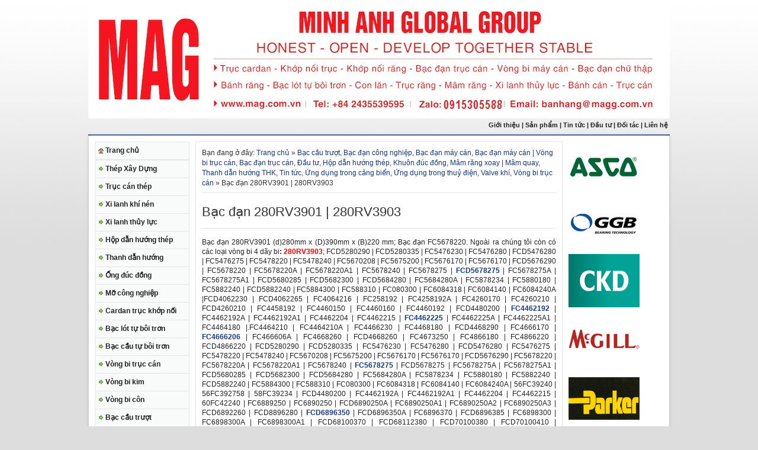

--- FILE ---
content_type: text/html; charset=UTF-8
request_url: https://www.magg.com.vn/bac-dan-280rv3901-280rv3903/
body_size: 6430
content:
<!DOCTYPE html PUBLIC "-//W3C//DTD XHTML 1.0 Transitional//EN" "http://www.w3.org/TR/xhtml1/DTD/xhtml1-transitional.dtd">
<html xmlns="http://www.w3.org/1999/xhtml">
<head profile="http://gmpg.org/xfn/11">
<meta http-equiv="Content-Type" content="text/html; charset=UTF-8" />
<title>
Kh?p n?i Cardan &raquo; Bạc đạn 280RV3901 | 280RV3903</title>
<link rel="stylesheet" type="text/css" href="https://www.magg.com.vn/wp-content/themes/Portal/style.css" media="screen" />

<link rel="alternate" type="application/atom+xml" title="Kh?p n?i Cardan Atom Feed" href="https://www.magg.com.vn/feed/atom/" />
<link rel="pingback" href="https://www.magg.com.vn/xmlrpc.php" />
<link rel="shortcut icon" href="https://www.magg.com.vn/wp-content/themes/Portal/images/favicon.ico" />
<meta name='robots' content='max-image-preview:large' />
<link rel='dns-prefetch' href='//s.w.org' />
		<script type="text/javascript">
			window._wpemojiSettings = {"baseUrl":"https:\/\/s.w.org\/images\/core\/emoji\/13.1.0\/72x72\/","ext":".png","svgUrl":"https:\/\/s.w.org\/images\/core\/emoji\/13.1.0\/svg\/","svgExt":".svg","source":{"concatemoji":"https:\/\/www.magg.com.vn\/wp-includes\/js\/wp-emoji-release.min.js?ver=5.8.12"}};
			!function(e,a,t){var n,r,o,i=a.createElement("canvas"),p=i.getContext&&i.getContext("2d");function s(e,t){var a=String.fromCharCode;p.clearRect(0,0,i.width,i.height),p.fillText(a.apply(this,e),0,0);e=i.toDataURL();return p.clearRect(0,0,i.width,i.height),p.fillText(a.apply(this,t),0,0),e===i.toDataURL()}function c(e){var t=a.createElement("script");t.src=e,t.defer=t.type="text/javascript",a.getElementsByTagName("head")[0].appendChild(t)}for(o=Array("flag","emoji"),t.supports={everything:!0,everythingExceptFlag:!0},r=0;r<o.length;r++)t.supports[o[r]]=function(e){if(!p||!p.fillText)return!1;switch(p.textBaseline="top",p.font="600 32px Arial",e){case"flag":return s([127987,65039,8205,9895,65039],[127987,65039,8203,9895,65039])?!1:!s([55356,56826,55356,56819],[55356,56826,8203,55356,56819])&&!s([55356,57332,56128,56423,56128,56418,56128,56421,56128,56430,56128,56423,56128,56447],[55356,57332,8203,56128,56423,8203,56128,56418,8203,56128,56421,8203,56128,56430,8203,56128,56423,8203,56128,56447]);case"emoji":return!s([10084,65039,8205,55357,56613],[10084,65039,8203,55357,56613])}return!1}(o[r]),t.supports.everything=t.supports.everything&&t.supports[o[r]],"flag"!==o[r]&&(t.supports.everythingExceptFlag=t.supports.everythingExceptFlag&&t.supports[o[r]]);t.supports.everythingExceptFlag=t.supports.everythingExceptFlag&&!t.supports.flag,t.DOMReady=!1,t.readyCallback=function(){t.DOMReady=!0},t.supports.everything||(n=function(){t.readyCallback()},a.addEventListener?(a.addEventListener("DOMContentLoaded",n,!1),e.addEventListener("load",n,!1)):(e.attachEvent("onload",n),a.attachEvent("onreadystatechange",function(){"complete"===a.readyState&&t.readyCallback()})),(n=t.source||{}).concatemoji?c(n.concatemoji):n.wpemoji&&n.twemoji&&(c(n.twemoji),c(n.wpemoji)))}(window,document,window._wpemojiSettings);
		</script>
		<style type="text/css">
img.wp-smiley,
img.emoji {
	display: inline !important;
	border: none !important;
	box-shadow: none !important;
	height: 1em !important;
	width: 1em !important;
	margin: 0 .07em !important;
	vertical-align: -0.1em !important;
	background: none !important;
	padding: 0 !important;
}
</style>
	<link rel='stylesheet' id='wp-block-library-css'  href='https://www.magg.com.vn/wp-includes/css/dist/block-library/style.min.css?ver=5.8.12' type='text/css' media='all' />
<link rel="https://api.w.org/" href="https://www.magg.com.vn/wp-json/" /><link rel="alternate" type="application/json" href="https://www.magg.com.vn/wp-json/wp/v2/posts/5366" /><link rel="EditURI" type="application/rsd+xml" title="RSD" href="https://www.magg.com.vn/xmlrpc.php?rsd" />
<link rel="wlwmanifest" type="application/wlwmanifest+xml" href="https://www.magg.com.vn/wp-includes/wlwmanifest.xml" /> 
<meta name="generator" content="WordPress 5.8.12" />
<link rel="canonical" href="https://www.magg.com.vn/bac-dan-280rv3901-280rv3903/" />
<link rel='shortlink' href='https://www.magg.com.vn/?p=5366' />
<link rel="alternate" type="application/json+oembed" href="https://www.magg.com.vn/wp-json/oembed/1.0/embed?url=https%3A%2F%2Fwww.magg.com.vn%2Fbac-dan-280rv3901-280rv3903%2F" />
<link rel="alternate" type="text/xml+oembed" href="https://www.magg.com.vn/wp-json/oembed/1.0/embed?url=https%3A%2F%2Fwww.magg.com.vn%2Fbac-dan-280rv3901-280rv3903%2F&#038;format=xml" />
<script language="javascript" type="text/javascript" src="https://www.magg.com.vn/wp-content/themes/Portal/javascripts/ajaxtabs.js"></script>
<script type="text/javascript" src="https://www.magg.com.vn/wp-content/themes/Portal/javascripts/menu.js"></script>
<script type="text/javascript" src="https://www.magg.com.vn/wp-content/themes/Portal/javascripts/jquery.min.js"></script>
<script type="text/javascript" src="https://www.magg.com.vn/wp-content/themes/Portal/javascripts/jquery-ui.min.js" ></script>

<script type="text/javascript"> 
	$(document).ready(function(){
		$("#featured > ul").tabs({fx:{opacity: "toggle"}}).tabs("rotate", 7000, true);
	});
</script>

<!--[if lt IE 7]>
<script type="text/javascript" src="https://www.magg.com.vn/wp-content/themes/Portal/javascripts/unitpngfix.js"></script>
<link rel="stylesheet" type="text/css" href="https://www.magg.com.vn/wp-content/themes/Portal/ie.css" />
<![endif]-->
</head>
<body>
	<div id="header">
		<div class="left">
							<a href="https://mag.com.vn/"><img src="http://www.magg.com.vn/wp-content/uploads/2023/10/banner-2023.png" alt="MAGG STEEL" title="Minh Anh Global Group - MAGG STEEL"/></a>
					</div> <!--end: left-->
		<div class="right">
					</div> <!--end: right-->
	</div> <!--end: header-->
<div id="headline">
	
	<div class="right">
		<div class="mlmenu horizontal fade inaccesible">
			<ul>
<p><b><a href="http://magg.com.vn/?page_id=2">Gi&#7899;i thi&#7879;u</a> |
<a href="http://magg.com.vn/?page_id=132">S&#7843;n ph&#7849;m</a> |
<a href="http://magg.com.vn/?cat=4">Tin t&#7913;c</a> |
<a href="http://magg.com.vn/?cat=6">&#272;&#7847;u t&#432; </a>|
<a href="http://magg.com.vn/?page_id=11">&#272;&#7889;i tác</a> |
<a href="http://magg.com.vn/?page_id=3">Liên h&#7879;&nbsp;</a></b></p>		
			</ul>	
		</div> <!--end: menu-->
	</div> <!--end: right-->
	<div class="clear"></div>
</div> <!--headline-->
<div id="wrapper">
<div id="pagewrapper">
	<div id="column1">
	<div class="mlmenu vertical blindv delay inaccesible">
		<ul>
			<li><a class="home" href="https://www.magg.com.vn">Trang ch&#7911;</a></li>
			<ul>
 <li class="cat-item cat-item-10">
  <a href="http://magg.com.vn/?cat=35" title="Xem các bài vi&#7871;t trong m&#7909;c Tr&#7909;c cán thép">
  Thép Xây D&#7921;ng</a> </li>
 </li>
 <li class="cat-item cat-item-10">
  <a href="http://magg.com.vn/?cat=10" title="Xem các bài vi&#7871;t trong m&#7909;c Tr&#7909;c cán thép">
  Tr&#7909;c cán thép</a> </li>
 </li>
 <li class="cat-item cat-item-10">
  <a href="http://magg.com.vn/?cat=13" title="Xem các bài vi&#7871;t trong m&#7909;c Xi lanh khí nén">
  Xi lanh khí nén</a> </li>
  <li class="cat-item cat-item-14">
  <a href="http://magg.com.vn/?cat=14" title="Xem các bài vi&#7871;t trong m&#7909;c Xi lanh th&#7911;y l&#7921;c">
  Xi lanh th&#7911;y l&#7921;c</a> </li>
  <li class="cat-item cat-item-14">
  <a href="http://magg.com.vn/?cat=31" title="Xem các bài vi&#7871;t trong m&#7909;c Xi lanh th&#7911;y l&#7921;c">
  Hộp dẫn hướng thép</a> </li>
  <li class="cat-item cat-item-14">
  <a href="http://magg.com.vn/?cat=36" title="Xem các bài vi&#7871;t trong m&#7909;c Xi lanh th&#7911;y l&#7921;c">
  Thanh d&#7851;n h&#432;&#7899;ng</a> </li>
  <li class="cat-item cat-item-17">
  <a href="http://magg.com.vn/?cat=32">&#7888;ng &#273;úc &#273;&#7891;ng</a> </li>
   <li class="cat-item cat-item-17">
  <a href="http://magg.com.vn/?cat=33">M&#7905; công nghi&#7879;p</a> </li>
  <li class="cat-item cat-item-20">
  <a href="http://magg.com.vn/?cat=15" title="Xem các bài vi&#7871;t trong m&#7909;c Vòng bi; tròn">
  Cardan trục khớp nối</a> </li>
  <li class="cat-item cat-item-16">
  <a href="http://magg.com.vn/?cat=16" title="Xem các bài vi&#7871;t trong m&#7909;c Vòng bi ti&#7871;p xúc">
  Bạc lót tự bôi trơn</a> </li>
  <li class="cat-item cat-item-15">
  <a href="http://magg.com.vn/?cat=17" title="Xem các bài vi&#7871;t trong m&#7909;c Vòng bi t&#7921; l&#7921;a">
  Bạc cầu tự bôi trơn</a> </li>
  <li class="cat-item cat-item-18">
  <a href="http://magg.com.vn/?cat=18" title="Xem các bài vi&#7871;t trong m&#7909;c Vòng bi tr&#7909;c cán">
  Vòng bi tr&#7909;c cán</a> </li>
  <li class="cat-item cat-item-17">
  <a href="http://magg.com.vn/?cat=20" title="Xem các bài vi&#7871;t trong m&#7909;c Vòng bi kim">
  Vòng bi kim</a> </li>
    <li class="cat-item cat-item-17">
  <a href="http://magg.com.vn/?cat=25" title="Xem các bài vi&#7871;t trong m&#7909;c Vòng bi kim">
  Vòng bi côn</a> </li>
  <li class="cat-item cat-item-17">
  <a href="http://magg.com.vn/?cat=34">Bạc cầu trượt </a> </li>
    <li class="cat-item cat-item-17">
  <a href="http://magg.com.vn/?cat=26">Valve khí</a> </li>

    <li class="cat-item cat-item-17">
  <a href="http://magg.com.vn/?cat=23">&#7912;ng d&#7909;ng</a> </li>
    <li class="cat-item cat-item-17">
  <a href="http://magg.com.vn/?cat=1">Hình &#7843;nh công ty</a> </li>
  
  <p>&nbsp;</p>
</ul>
		</ul>
	</div> <!--end: menu-->
<div class="leftsidebara">

		
		<h3>www.magg.com.vn</h3><div class="clear"></div><div class="box">
		<ul>
											<li>
					<a href="https://www.magg.com.vn/ckz-60200-ckz-70180/">CKZ 60200 | CKZ 70180</a>
									</li>
											<li>
					<a href="https://www.magg.com.vn/zsy450-hop-giam-toc/">ZSY450 &#8211; Hộp giảm tốc</a>
									</li>
											<li>
					<a href="https://www.magg.com.vn/zsy180-hop-giam-toc-zsy180/">ZSY180 | Hộp giảm tốc ZSY180</a>
									</li>
											<li>
					<a href="https://www.magg.com.vn/swp285-chu-thap-swp285/">SWP285 | Chữ thập SWP285</a>
									</li>
											<li>
					<a href="https://www.magg.com.vn/nam-cham-dien/">Nam châm điện</a>
									</li>
											<li>
					<a href="https://www.magg.com.vn/cardan-swc180wd/">Cardan SWC180WD</a>
									</li>
											<li>
					<a href="https://www.magg.com.vn/ckf-a40125/">CKF-A40125 | CKF-A45130</a>
									</li>
											<li>
					<a href="https://www.magg.com.vn/cam-ly-hop-ck-a80170/">Cam ly hợp CK A80170</a>
									</li>
											<li>
					<a href="https://www.magg.com.vn/cam-ly-hop-ckz-a70180/">Cam ly hợp CKZ A70180</a>
									</li>
											<li>
					<a href="https://www.magg.com.vn/fxm-140-50-ring-spann/">FXM 140-50 | FXM 140-55</a>
									</li>
											<li>
					<a href="https://www.magg.com.vn/fxm66-25nx-ring-spann/">FXM66 -25NX RING SPANN</a>
									</li>
											<li>
					<a href="https://www.magg.com.vn/mx85-50-ring-spann/">FXM85-50 Ring Spann</a>
									</li>
											<li>
					<a href="https://www.magg.com.vn/banh-vit-rang-truc-vit-rang/">Bánh vít (răng) | Trục Vít (răng)</a>
									</li>
											<li>
					<a href="https://www.magg.com.vn/cam-ly-hop-mz45-mz20/">Cam ly hợp MZ 45 | MZ 20</a>
									</li>
											<li>
					<a href="https://www.magg.com.vn/chan-dau-truc-o-chan-tu-lua/">Chặn đầu trục | Ổ chặn tự lựa</a>
									</li>
											<li>
					<a href="https://www.magg.com.vn/ray-truot-dien-trolley-bar/">Ray trượt điện | Trolley Bar</a>
									</li>
					</ul>

		</div></div>
	
</div> <!--end: column1-->	<div id="content">
			<p class="browse">Bạn đang ở đây: <a href="http://www.magg.com.vn">Trang chủ</a> &raquo; <a href="https://www.magg.com.vn/category/vong-bi-truot/" rel="category tag">Bạc cầu trượt</a>, <a href="https://www.magg.com.vn/category/bac-dan-cong-nghiep/" rel="category tag">Bạc đạn công nghiệp</a>, <a href="https://www.magg.com.vn/category/kim/" rel="category tag">Bạc đạn máy cán</a>, <a href="https://www.magg.com.vn/category/xilanhkhinen/" rel="category tag">Bạc đạn máy cán | Vòng bi trục cán</a>, <a href="https://www.magg.com.vn/category/bac-dan-truc-can/" rel="category tag">Bạc đạn trục cán</a>, <a href="https://www.magg.com.vn/category/dau-tu/" rel="category tag">Đầu tư</a>, <a href="https://www.magg.com.vn/category/hop-dan-huong-thep/" rel="category tag">Hộp dẫn hướng thép</a>, <a href="https://www.magg.com.vn/category/khuon-duc-dong/" rel="category tag">Khuôn đúc đồng</a>, <a href="https://www.magg.com.vn/category/mam-rang-xoay-mam-quay/" rel="category tag">Mâm răng xoay | Mâm quay</a>, <a href="https://www.magg.com.vn/category/thanh-dan-huong-thk/" rel="category tag">Thanh dẫn hướng THK</a>, <a href="https://www.magg.com.vn/category/tin-tuc/" rel="category tag">Tin tức</a>, <a href="https://www.magg.com.vn/category/%e1%bb%a9ng-d%e1%bb%a5ng-trong-c%e1%ba%a3ng-bi%e1%bb%83n/" rel="category tag">Ứng dụng trong cảng biển</a>, <a href="https://www.magg.com.vn/category/%e1%bb%a9ng-d%e1%bb%a5ng-trong-thu%e1%bb%b7-di%e1%bb%87n/" rel="category tag">Ứng dụng trong thuỷ điện</a>, <a href="https://www.magg.com.vn/category/valve-khi/" rel="category tag">Valve khí</a>, <a href="https://www.magg.com.vn/category/truccan/" rel="category tag">Vòng bi trục cán</a> &raquo; Bạc đạn 280RV3901 | 280RV3903</p>
	  	<div class="postmeta left">
	    	<h2 class="posttitle">Bạc đạn 280RV3901 | 280RV3903</h2>
	    	<!-- 
				<span class="by">Posted on <a href="https://www.magg.com.vn/author/magg/" title="Đăng bởi magg" rel="author">magg</a> on Tháng Mười Hai 11, 2017 // <span class="comments-link">Comments Off</span></span>
			-->
	    </div> <!--end: postmeta-->
	  	<div class="clear"></div>
	  	<div class="entry">
	    	<p style="text-align: justify;">Bạc đạn 280RV3901 (d)280mm x (D)390mm x (B)220 mm; Bạc đạn FC5678220. Ngoài ra chúng tôi còn có các loại vòng bi 4 dãy bi<strong>: <span style="color: #ff0000;"><a title="Vòng bi FCD5678275" href="http://www.magg.com.vn/vong-bi-fcd5678275-2/" target="_blank"><span style="color: #ff0000;">280RV3903</span></a></span></strong>; FCD5280290 | FCD5280335 | FC5476230 | FC5476280 | FCD5476280 | FC5476275 | FC5478220 | FC5478240 | FC5670208 | FC5675200 | FC5676170 | FC5676170 | FCD5676290 | FC5678220 | FC5678220A | FC5678220A1 | FC5678240 | FC5678275 | <a title="Vòng bi FC5678275 | FCD5678275" href="http://www.magg.com.vn/vong-bi-fc5678275-fcd5678275/" target="_blank"><strong>FCD5678275</strong></a> | FC5678275A | FC5678275A1 | FCD5680285 | FCD5682300 | FCD5684280 | FC5684280A | FC5878234 | FC5880180 | FC5882240 | FCD5882240 | FC5884300 | FC588310 | FC080300 | FC6084318 | FC6084140 | FC6084240A |FCD4062230 | FCD4062265 | FC4064216 | FC258192 | FC4258192A | FC4260170 | FC4260210 | FCD4260210 | FC4458192 | FC4460150 | FC4460160 | FC4460192 | FCD4480200 | <a title="Vòng bi FC4666206 | Vòng bi FC4462192" href="http://www.magg.com.vn/vong-bi-fc4666206-vong-bi-fc4462192/" target="_blank"><strong>FC4462192</strong></a> | FC4462192A | FC4462192A1 | FC4462204 | FC4462215 | <a title="Vòng bi FC4462225 | Vòng bi FCD4462225" href="http://www.magg.com.vn/vong-bi-fc4462225-vong-bi-fcd4462225/" target="_blank"><strong>FC4462225</strong></a> | FC4462225A | FC4462225A1 | FC4464180 |.FC4464210 | FC4464210A | FC4466230 | FC4468180 | FCD4468290 | FC4666170 | <a title="Vòng bi FC4666206 | Vòng bi FC4462192" href="http://www.magg.com.vn/vong-bi-fc4666206-vong-bi-fc4462192/" target="_blank"><strong>FC4666206</strong></a> | FC466606A | FC4668260 | FCD4668260 | FC4673250 | FC4866180 | FC4866220 | FCD4866220 | FCD5280290 | FCD5280335 | FC5476230 | FC5476280 | FCD5476280 | FC5476275 | FC5478220 | FC5478240 | FC5670208 | FC5675200 | FC5676170 | FC5676170 | FCD5676290 | FC5678220 | FC5678220A | FC5678220A1 | FC5678240 | <a title="Vòng bi FC5678275 | FCD5678275" href="http://www.magg.com.vn/vong-bi-fc5678275-fcd5678275/" target="_blank"><strong>FC5678275</strong></a> | FCD5678275 | FC5678275A | FC5678275A1 | FCD5680285 | FCD5682300 | FCD5684280 | FC5684280A | FC5878234 | FC5880180 | FC5882240 | FCD5882240 | FC5884300 | FC588310 | FC080300 | FC6084318 | FC6084140 | FC6084240A | 56FC39240 | 56FC392758 | 58FC39234 | FCD4480200 | FC4462192A | FC4462192A1 | FC4462204 | FC4462215 | 60FC42240 | FC6889250 | FC6890250 | FCD6890250A | FC6890250A1 | FC6890250A2 | FC6890250A3 | FCD6892260 | FCD8896280 | <a title="Vòng bi FCD6896350 | FCD6896350" href="http://www.magg.com.vn/vong-bi-fcd6896350-fcd70100410/" target="_blank"><strong>FCD6896350</strong></a> | FCD6896350A | FC6896370 | FCD6896385 | FC6898300 | FC6898300A | FC6898300A1 | FCD68100370 | FCD68112380 | FCD70100380 | FCD70100410 | FCD70100460 | FCD70104300 | FC7296290 | FC7296290A | FC7396290A1 | FCD72100250 | FC72102370 | FCD72102370A | FCD72102380 | FC72102400 | FCD72102400 | FCD72104380 | FC7496230 | FC7496250 | <a title="Vòng bi FCD70100380 | Vòng bi FCD70104300" href="http://www.magg.com.vn/vong-bi-fcd70100380-vong-bi-fcd70104300/" target="_blank"><strong>FC74104380</strong></a> | FCD74104380 |FCD70100380 | FCD70104300 | FCD72102370 | FCD74104380 | FCD74104380 | FCD74108400 | FCD76108380 | FCD76108400 | FCDP76108400 | FCDP78108320 | FCDP78110310 | FCDP80112410 | FCD80118440 | FCDP82112400 | FCDP82120440 | FCD84116260 | FCD84116320 | FCD84120440 | FCD84124400 | FCDP88124450 | FCDP88130355 | FCDP90118300 | FCDP92130424 | FCDP92130470 | FCDP96130450 | FCDP96136420 | FCDP96136500 | FCDP100134450 | FCD100136405 | FCDP100136450 | FCD100142480 | FCD100144400 | FCD100144530 | 313427 | 313822 | 314719C | 507339B | 513729A | 527104 | 513342.N12Ba | 510350.C4.N12BA | 517796 | 270RV3801 | 280RV3901 | 280RV3902 | 280RV3903 | 280RV1021 | 290RV3901 | 290RV4101 | 290RV4202 | 330RV1021 | 300RV4201 | 4R5218 | 4R5405 | 4R5614 | 4R5611/4R5804 | 4R5612 | 4R5605 | 4R5806 | 4R5805 | 4R6014 | 4R6027 | 4R6012/4R6017 | 34FC38220 | 34FC39220 | 56FC38170W | 56FC38192 | 313822/3138220 | 313822A | 313822C | 56FC39240 | 56FC392758 | 58FC39234 | 58FC40180W | 58FC4140 | 58FC42300 | 80FC40300A | 60FC42218 | 60FC42240 ||</p>
<p style="text-align: justify;"><a title="Bạc đạn trục cán | Bạc đạn máy cán" href="http://www.magg.com.vn/vong-bi-truc-can-bac-dan-truc-can/" target="_blank"><img loading="lazy" alt="fc3652168" src="http://www.magg.com.vn/wp-content/uploads/2011/05/FC3652168.jpg" width="720" height="960" /></a></p>
	    	<div class="clear"></div>
	    	<div class="tags">
	      			      			    	</div> <!--end: tags-->
	  	</div> <!--end: entry-->
	  	<!-- You can start editing here. -->
<div class="comments-box"> <a name="comments" id="comments"></a>
      <!-- If comments are closed. -->
      </div>
		</div> <!--end: content-->
</div> <!--end: pagewrapper-->

<div id="pageright">
	<div class="ad160x600">
	<p>
<a href="http://magg.com.vn/wp-content/uploads/2010/04/2EDB41C02CA37F3E2783EFE35C78F7E3.gif.jpg">
<img class="alignnone size-full wp-image-14" title="2EDB41C02CA37F3E2783EFE35C78F7E3.gif" src="http://magg.com.vn/wp-content/uploads/2010/04/2EDB41C02CA37F3E2783EFE35C78F7E3.gif.jpg" alt width="120" height="90"></a>
<br>
<a href="http://magg.com.vn/wp-content/uploads/2010/04/2CCD36732CA37F3E6E494D35C78F6935.gif.jpg">
<img class="alignnone size-full wp-image-13" title="2CCD36732CA37F3E6E494D35C78F6935.gif" src="http://magg.com.vn/wp-content/uploads/2010/04/2CCD36732CA37F3E6E494D35C78F6935.gif.jpg" alt width="120" height="80"></a>
<br>
<a href="http://www.ckd.co.jp/english/index.htm">
<img class="alignnone size-full wp-image-12" title="2CB4C7752CA37F3E17B84B35C7907A35.gif" src="http://magg.com.vn/wp-content/uploads/2010/04/CKD_logo.jpg" alt width="120" height="90"></a>
<br>
<a href="http://www.theptaydo.com/">
<img class="alignnone size-full wp-image-12" title="2CB4C7752CA37F3E17B84B35C7907A35.gif" src="http://www.magg.com.vn/wp-content/uploads/2010/07/taydo.gif" alt width="120" height="90"></a>
<br>

<a href="http://www.vinakyoeisteel.com/vietnamese/main.htm">
<img class="alignnone size-full wp-image-12" title="2CB4C7752CA37F3E17B84B35C7907A35.gif" src="http://www.magg.com.vn/wp-content/uploads/2010/07/logo_vinakyeoei03.gif" alt width="120" height="90"></a>
<br>
<a href=" http://www.magg.com.vn/wp-content/uploads/2010/07/viethan.jpg">
<img class="alignnone size-full wp-image-12" title="2CB4C7752CA37F3E17B84B35C7907A35.gif" src="http://www.magg.com.vn/wp-content/uploads/2010/07/viethan.jpg" alt width="120" height="100"></a>

<br>
<a href="http://www.pomina-steel.com/">
<img class="alignnone size-full wp-image-12" title="2CB4C7752CA37F3E17B84B35C7907A35.gif" src=" http://www.magg.com.vn/wp-content/uploads/2010/07/logo_pomina.jpg" alt width="120" height="90"></a>
<br>
<a href="http://cuulongvinashinsteel.com/">
<img class="alignnone size-full wp-image-12" title="2CB4C7752CA37F3E17B84B35C7907A35.gif" src="http://www.magg.com.vn/wp-content/uploads/2010/07/vinashin.jpg" alt width="120" height="90"></a>
<br>
<a href="http://www.ikont.co.jp/eg/">
<img class="alignnone size-full wp-image-12" title="2CB4C7752CA37F3E17B84B35C7907A35.gif" src="http://magg.com.vn/wp-content/uploads/2010/04/NACHI.jpg" alt width="120" height="90"></a>
<br>
<a href="http://www.ina.de/content.ina.de/en/company/company.jsp">
<img class="alignnone size-full wp-image-12" title="2CB4C7752CA37F3E17B84B35C7907A35.gif" src="http://magg.com.vn/wp-content/uploads/2010/04/INA_logo.jpg" alt width="120" height="90"></a>
<a href="#">
<img class="alignnone size-full wp-image-12" title="junjin" src="http://www.magg.com.vn/wp-content/uploads/2015/03/junjin.jpg" alt width="120" height="90"></a>
<a href="#">
<img class="alignnone size-full wp-image-12" title="furukawa" src="http://www.magg.com.vn/wp-content/uploads/2015/03/furukawa.jpg" alt width="120" height="90"></a>
<a href="#">
<img class="alignnone size-full wp-image-12" title="tsubaki" src="http://www.magg.com.vn/wp-content/uploads/2015/03/tsubaki.jpg" alt width="120" height="90"></a>
<a href="#">
<img class="alignnone size-full wp-image-12" title="hydac" src="http://www.magg.com.vn/wp-content/uploads/2015/03/hydac.jpg" alt width="120" height="90"></a>
</p>
</div> 
	        	

</div> <!--pageright-->	
<div class="clear">
</div>
</div> <!--end: wrapper-->
<div id="footer">
  <div class="footerwidget left"><h3>MAG Suppliers</h3>			<div class="textwidget"><a href = "(http://www.atlascopco.com.au/auus/products/"><img src="http://www.magg.com.vn/wp-content/uploads/2015/03/atlas-copco.jpg" width="100" height="100" /></a>
<a href = "http://www.timken.com/en-us/Pages/Home.aspx"><img src="http://magg.com.vn/wp-content/uploads/2010/04/NSK1.jpg" width="100" height="100"/></a></div>
		</div><div class="footerwidget left"><h3>MAG Suppliers</h3>			<div class="textwidget"><a href = "http://www.soosan.nl/index_bestanden/Page488.htm"><img src="http://www.magg.com.vn/wp-content/uploads/2015/03/soosan2.jpg" width="100" height="100" /></a>
<a href = "http://www.thk.com/?q=eng/node/229"><img src="http://magg.com.vn/wp-content/uploads/2010/04/KOYO.jpg" width="100" height="100"/></a></div>
		</div><div class="footerwidget left"><h3>MAG Suppliers</h3>			<div class="textwidget"><a href = "http://mining.sandvik.com/en/products/equipment/surface-drilling"><img src="http://www.magg.com.vn/wp-content/uploads/2015/03/sandvik7.jpg" width="100" height="100" /></a>
<a href ="http://www.rexrothpneumatics.com/en/products.html"><img src="http://magg.com.vn/wp-content/uploads/2010/04/brand_5.jpg" width="100" height="100"/></a></div>
		</div>  <div class="clear"></div>
</div>
<!--end: footer-->
<div id="bottom">
<p align="center"><b><font size="4"><span style="color: #ff0000;"><strong>CÔNG TY CP &#272;&#7846;U T&#431; TOÀN C&#7846;U MINH ANH</font></b></p>
<p align="center"><strong>Toà nhà số 8, M&#7877; Trì, Nam T&#7915; Liêm, TP Hà N&#7897;i, Việt Nam &nbsp; </font></b></p>
<p align="center"><b></span><b><font size="2"><span style="color: #ff0000;">Tel: (+84) 024 3553 9595   <p align="center"><strong>
<span style="color: #ff0000;">
</span><b><font size="2"><span style="color: #ff0000;">Hotline: 0915305588(Zalo)
<p align="center"><strong>Kho 1 tại đường Quang Trung, Q.Hà Đông, TP Hà Nội
<p align="center"><strong>
Kho 2 tại đường Nguyễn Thị Định, Quận 2, TP HCM </font></b></p>
<p align="center"><b><font size="2"><span style="color: #ff0000;">Website: www.magg.com.vn - Email: banhang@magg.com.vn   
</div> <!--end: bottom-->
	<!--begin: blog tracking-->
		<!--end: blog tracking-->
<script type='text/javascript' src='https://www.magg.com.vn/wp-includes/js/comment-reply.min.js?ver=5.8.12' id='comment-reply-js'></script>
<script type='text/javascript' src='https://www.magg.com.vn/wp-includes/js/wp-embed.min.js?ver=5.8.12' id='wp-embed-js'></script>
</body>
</html>